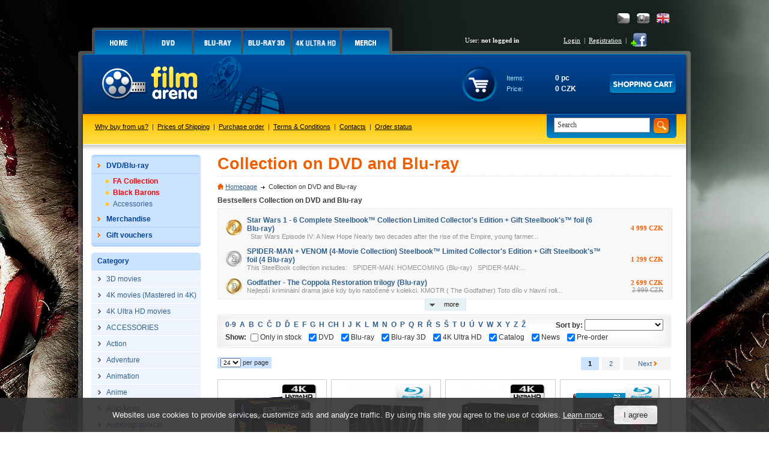

--- FILE ---
content_type: text/html; charset=Windows-1250
request_url: https://www.filmarena-eng.com/kolekce/
body_size: 14250
content:
<!DOCTYPE HTML PUBLIC "-//W3C//DTD HTML 4.01 Transitional//EN">
<html>
<head>
<title>Collection on DVD and Blu-ray</title>
<meta http-equiv="Content-Type" content="text/html; charset=windows-1250">
<meta http-equiv="Content-Language" content="en">
<meta name="description" content="Collection on DVD and Blu-ray on sale at filmarena.cz at great prices.">
<meta name="keywords" content="collection, movie collection, blu-ray collection, dvd collection">
<meta name="author" content="Tvorbawww.cz">
<meta name="robots" content="index,follow">
<link rel="stylesheet" type="text/css" href="/styl/styl.css?1" media="screen" title="style (screen)">
<link rel="stylesheet" type="text/css" href="/assets/swiper/css/swiper.min.css">
<script type="text/javascript" src="/script/jquery.js"></script>
<script type="text/JavaScript" src="/assets/swiper/js/swiper.min.js"></script>
<script type="text/javascript" src="/script/main-uncopressed.js?d=1" defer></script>
<script type="text/JavaScript" src="/admin/script/ajax.js" defer></script><script type="text/JavaScript" src="/script/jquery-ui.js" defer></script>
<script type="text/JavaScript" src="/script/jquery.dragtable.js" defer></script>
<script type="text/JavaScript" src="/script/flash.js"></script>
<script type="text/javascript" src="https://apis.google.com/js/plusone.js" defer>{lang: 'cs'}</script>
<script type="text/javascript" src="/script/jquery.lightbox-0.5.js"></script>
<script type="text/javascript" src="/script/lightbox-setup.js"></script>
<script type="text/JavaScript" src="/admin/script/fce.js?ver=241019" defer></script>
</head>
<body
><h1>Collection on DVD and Blu-ray</h1><div id="dhtmltooltip"></div><script type="text/javascript" src="/script/tooltip2.js" defer></script><div id="meziprostor" style="display:none;height:10px;" class="box-add-cart-close">&nbsp;</div><div id="kosik-vlozeno-box" style="display:none;"></div><div id="poslat-dotaz-box" style="display:none;"></div><div id="poslat-diskuze-box" style="display:none;"></div><div id="dostupnost-box" style="display:none;"></div><div id="vernostni-program-box" style="display:none;"></div><div class="main"><div class="reklama-kontext-bg-center" style="background-image:url('/soubory/branding/450_2_inglourious-basterds.png'); background-color:#000000;"><div class="reklama-kontext-center" style="background-image:url('/soubory/branding/450_1_inglourious-basterds.jpg');"><div class="centrovani" id="branding-click"><div class="pad-40"></div><div id="zaklad"><div id="hlavicka-bg" style="background:url('/img/bg-all-bez-horni-pruh.png') 0 0 repeat-x;"><div id="menu"><div id="menu-grafika"><ul id="toptabs"><li class="sec-00 sec-00-eng"><a href="https://www.filmarena-eng.com/?action=filtr_reset"><span></span></a></li>
<li class="sec-01 sec-01-eng"><a href="/dvd"><span></span></a></li>
<li class="sec-02 sec-02-eng"><a href="/blu-ray"><span></span></a></li>
<li class="sec-06 sec-06-eng"><a href="/blu-ray-3d"><span></span></a></li>
<li class="sec-08 sec-08-eng"><a href="/4k-ultra-hd"><span></span></a></li>
<li class="sec-07 sec-07-eng"><a href="/merchandise/"><span></span></a></li>
</ul></div><div id="menu-login-white"><div id="language"><a href="https://www.filmarena-eng.com/" class="flag-eng active" title="English"></a><a href="https://www.filmarena.sk/" class="flag-sk" title="Slovensky"></a><a href="https://www.filmarena.cz/" class="flag-cz" title="Česky"></a></div><table id="tb-login"><tr><td class="user">User: <strong>not logged in</strong></td><td class="vpravo"><a href="/login" class="barva-cerna">Login</a> &nbsp;|&nbsp; <a href="/registrace" class="barva-cerna">Registration</a> &nbsp;|</td><td>&nbsp;<a href="https://www.facebook.com/Filmarena.cz" target="_blank"><img src="/img/add-facebook.png" class="ico-fb" alt="" onMouseover="ddrivetip('<p class=tooltip-p style=text-align:left;>I want to be a fan.</p>','#CBE39D', 120, '#58830E')" onMouseout="hideddrivetip()"></a></td></tr></table></div></div><div id="hlavicka"><div id="hlavicka-grafika"><a href="https://www.filmarena-eng.com/"><img src="/img/film-arena.gif" width="323" height="100" alt="3D Blu-Ray filmy"></a></div><div id="hlavicka-banner">&nbsp;</div><div id="hlavicka-kosik"><div id="kosik"><div class="cart-frame cart-frame-padd"><table id="tb-kosik">
<tr><td class="kosik-popis">Items:</td><td class="kosik-cislo" id="kosik-polozek">0 pc</td></tr>
<tr><td class="kosik-popis">Price:</td><td class="kosik-cislo" id="kosik-cena-celkem">0 CZK</td></tr>
</table></div><div class="kosik-btn-top"><a href="/kosik.php"><img src="/img/button/ukaz-kosik-eng.png" alt="Click to go to a page with an overview of the contents of your shopping cart."></a></div></div></div></div><div id="spodni-menu"><div id="hledej" class="hledej-bg"><form method="get" action="/hledej.php" name="formular_hledej"><input type="text" value="Search" name="slovo_hledej" id="slovo_hledej" data-value="Search" class="autocompleteOff" > &nbsp;<input type="image" src="/img/button/hledat-iko.gif" class="hledat" alt="Hledat"></form><div id="iddivu_vysledek_vyhledej" class="fulltext-show"></div></div><p class="main-link"><a href="/o-nas">Why buy from us?</a> &nbsp;|&nbsp; <a href="/ceny-doruceni">Prices of Shipping</a> &nbsp;|&nbsp; <a href="/nakupni-rad">Purchase order</a> &nbsp;|&nbsp; <a href="/obchodni-podminky">Terms &amp; Conditions</a> &nbsp;|&nbsp; <a href="/kontakty">Contacts</a> &nbsp;|&nbsp; <a href="/objednavka-stav">Order status</a></p></div><div id="nabidka-box"><div id="extra-box"><div id="extra-box-top"></div><ul><li><div id="main-menu"><ul><li class="shop"><div class="spc"><a href="/"><strong>DVD/Blu-ray</strong></a></div><div class="box">
					<table>
					<tr>
						<td><div class="hlavicka"><p>Action</p></div></td>
						<td colspan="3"><div class="hlavicka"><p>Category</p></div></td>
					</tr>
					<tr>
					<td><ul><li><a href="/vyber-sberatelskych-cisel">FA Collection</a></li><li><a href="/black-barons-collections">Black Barons</a></li><li><a href="/prislusenstvi">Accessories</a></li></ul></td><td><ul><li><a href="/3d-filmy/">3D movies</a></li>
<li><a href="/4k-filmy-mastered-in-4k/">4K movies (Mastered in 4K)</a></li>
<li><a href="/4k-ultra-hd-filmy/">4K Ultra HD movies</a></li>
<li><a href="/prislusenstvi/">ACCESSORIES</a></li>
<li><a href="/akcni-filmy/">Action</a></li>
<li><a href="/dobrodruzne-filmy/">Adventure</a></li>
<li><a href="/animovane-filmy/">Animation</a></li>
<li><a href="/anime-manga-filmy/">Anime</a></li>
<li><a href="/auto-moto-filmy/">Auto-Moto</a></li>
<li><a href="/autobiograficke-filmy/">Autobiographical</a></li>
<li><a href="/katastroficke-filmy/">Catastrophe</a></li>
<li><a href="/kolekce/">Collection</a></li>
<li><a href="/sberatelske-edice/">Collector&#039;s Edition</a></li>
<li><a href="/komedie/">Comedy</a></li>
<li><a href="/komiksove-filmy/">Comics</a></li>
<li><a href="/krimi-filmy/">Crime</a></li>
</ul></td><td><ul><li><a href="/ceske-a-slovenske-filmy/">Czech &amp; Slovak</a></li>
<li><a href="/tanecni-filmy/">Dance</a></li>
<li><a href="/digibook/">DIGIBOOK</a></li>
<li><a href="/dokumentarni-filmy/">Documentary</a></li>
<li><a href="/dramaticke-filmy/">Drama</a></li>
<li><a href="/naucne-filmy/">Educational</a></li>
<li><a href="/pohadky/">Fairy Tales</a></li>
<li><a href="/rodinne-filmy/">Family</a></li>
<li><a href="/fantasy-filmy/">Fantasy</a></li>
<li><a href="/fitness-filmy/">Fitness</a></li>
<li><a href="/futurepak-metalpak/">FUTUREPAK / METALPAK</a></li>
<li><a href="/historicke-filmy/">Historical</a></li>
<li><a href="/horory/">Horror</a></li>
<li><a href="/detske-filmy/">Children</a></li>
<li><a href="/limitovane-edice/">LIMITED EDITION</a></li>
<li><a href="/hudebni-filmy/">Music</a></li>
</ul></td><td><ul><li><a href="/muzikaly/">Musicals</a></li>
<li><a href="/detektivni-filmy/">Mystery</a></li>
<li><a href="/psychologicke-filmy/">Psychologic</a></li>
<li><a href="/nabozenske-filmy/">Religious</a></li>
<li><a href="/romanticke-filmy/">Romance</a></li>
<li><a href="/sci-fi-filmy/">Sci-fi</a></li>
<li><a href="/mluvene-slovo/">Spoken Word</a></li>
<li><a href="/sportovni-filmy/">Sport</a></li>
<li><a href="/steelbook/">STEELBOOK</a></li>
<li><a href="/steelbooky-z-francie/">Steelbook from France</a></li>
<li><a href="/thrillery/">Thriller</a></li>
<li><a href="/tv-serialy/">TV Series</a></li>
<li><a href="/valecne-filmy/">War</a></li>
<li><a href="/westernove-filmy/">Western</a></li>
</ul></td></tr></table></div></li><li><ul class="podkategorie">
<li><a href="/vyber-sberatelskych-cisel" class="cervena"><strong>FA Collection</strong></a></li>
<li><a href="/black-barons-collections" class="cervena"><strong>Black Barons</strong></a></li>
<li><a href="/prislusenstvi">Accessories</a></li>
</ul>
</li>
<li class="shop"><div class="spc"><a href="/merchandise/"><strong>Merchandise</strong></a></div><div class="box">
					<table>
					<tr>
						<td><div class="hlavicka"><p>Action</p></div></td>
						<td colspan="3"><div class="hlavicka"><p>Category</p></div></td>
					</tr>
					<tr>
					<td><ul><li><a href="/merchandise/novinky">News</a></li><li><a href="/merchandise/predobjednavky">Pre-order</a></li></ul></td><td><ul><li><a href="/merchandise/3d-lentikulary/">3D Lenticulars</a></li>
<li><a href="/merchandise/podtacky/">COASTERS</a></li>
</ul></td><td><ul><li><a href="/merchandise/maniacs-boxy/">MANIACS boxes</a></li>
<li><a href="/merchandise/hrnky-a-podtacky/">Mugs and Coasters</a></li>
</ul></td><td><ul><li><a href="/merchandise/plakaty/">Posters</a></li>
<li><a href="/merchandise/tricka/">T-Shirts</a></li>
</ul></td></tr></table></div></li><li class="shop-without"><div class="spc"><a href="/darkove-poukazy/"><strong>Gift vouchers</strong></a></div></li></ul></div></li></ul><div id="extra-box-bottom"></div></div><div id="kategorie-box"><div id="kategorie-box-top"><p>Category</p></div><ul>
<li><a href="/3d-filmy/"><strong>3D movies</strong></a></li>
<li><a href="/4k-filmy-mastered-in-4k/"><strong>4K movies (Mastered in 4K)</strong></a></li>
<li><a href="/4k-ultra-hd-filmy/"><strong>4K Ultra HD movies</strong></a></li>
<li><a href="/prislusenstvi/"><strong>ACCESSORIES</strong></a></li>
<li><a href="/akcni-filmy/"><strong>Action</strong></a></li>
<li><a href="/dobrodruzne-filmy/"><strong>Adventure</strong></a></li>
<li><a href="/animovane-filmy/"><strong>Animation</strong></a></li>
<li><a href="/anime-manga-filmy/"><strong>Anime</strong></a></li>
<li><a href="/auto-moto-filmy/"><strong>Auto-Moto</strong></a></li>
<li><a href="/autobiograficke-filmy/"><strong>Autobiographical</strong></a></li>
<li><a href="/katastroficke-filmy/"><strong>Catastrophe</strong></a></li>
<li class="aktivni"><a href="/kolekce/" style="color:black"><strong>Collection</strong></a>
<li><a href="/sberatelske-edice/"><strong>Collector&#039;s Edition</strong></a></li>
<li><a href="/komedie/"><strong>Comedy</strong></a></li>
<li><a href="/komiksove-filmy/"><strong>Comics</strong></a></li>
<li><a href="/krimi-filmy/"><strong>Crime</strong></a></li>
<li><a href="/ceske-a-slovenske-filmy/"><strong>Czech &amp; Slovak</strong></a></li>
<li><a href="/tanecni-filmy/"><strong>Dance</strong></a></li>
<li><a href="/digibook/"><strong>DIGIBOOK</strong></a></li>
<li><a href="/dokumentarni-filmy/"><strong>Documentary</strong></a></li>
<li><a href="/dramaticke-filmy/"><strong>Drama</strong></a></li>
<li><a href="/naucne-filmy/"><strong>Educational</strong></a></li>
<li><a href="/pohadky/"><strong>Fairy Tales</strong></a></li>
<li><a href="/rodinne-filmy/"><strong>Family</strong></a></li>
<li><a href="/fantasy-filmy/"><strong>Fantasy</strong></a></li>
<li><a href="/fitness-filmy/"><strong>Fitness</strong></a></li>
<li><a href="/futurepak-metalpak/"><strong>FUTUREPAK / METALPAK</strong></a></li>
<li><a href="/historicke-filmy/"><strong>Historical</strong></a></li>
<li><a href="/horory/"><strong>Horror</strong></a></li>
<li><a href="/detske-filmy/"><strong>Children</strong></a></li>
<li><a href="/limitovane-edice/"><strong>LIMITED EDITION</strong></a></li>
<li><a href="/hudebni-filmy/"><strong>Music</strong></a></li>
<li><a href="/muzikaly/"><strong>Musicals</strong></a></li>
<li><a href="/detektivni-filmy/"><strong>Mystery</strong></a></li>
<li><a href="/psychologicke-filmy/"><strong>Psychologic</strong></a></li>
<li><a href="/nabozenske-filmy/"><strong>Religious</strong></a></li>
<li><a href="/romanticke-filmy/"><strong>Romance</strong></a></li>
<li><a href="/sci-fi-filmy/"><strong>Sci-fi</strong></a></li>
<li><a href="/mluvene-slovo/"><strong>Spoken Word</strong></a></li>
<li><a href="/sportovni-filmy/"><strong>Sport</strong></a></li>
<li><a href="/steelbook/"><strong>STEELBOOK</strong></a></li>
<li><a href="/steelbooky-z-francie/"><strong>Steelbook from France</strong></a></li>
<li><a href="/thrillery/"><strong>Thriller</strong></a></li>
<li><a href="/tv-serialy/"><strong>TV Series</strong></a></li>
<li><a href="/valecne-filmy/"><strong>War</strong></a></li>
<li><a href="/westernove-filmy/"><strong>Western</strong></a></li>
</ul></div><div class="platby-box"><div class="platby-box-top"></div><p style="font-size:120%"><strong>Follow the Action and SAVE!</strong></p><p style="font-size:100%">Be the first to learns of special prices and discounts that we prepare for you.<br><a href="javascript:void(0)" id="subscribe-newsletter">Subscribe to the newsletter</a></p><div class="platby-box-bottom"></div></div><div class="platby-box"><div class="platby-box-top"></div><p><strong>Facebook</strong></p><div id="facebook-box"><iframe src="https://www.facebook.com/plugins/likebox.php?locale=en_US&amp;href=http%3A%2F%2Fwww.facebook.com%2FFilmarena.cz&amp;layout=standard&amp;width=182&amp;colorscheme=light&amp;show_faces=true&amp;stream=false&amp;header=false&amp;height=230" scrolling="no" frameborder="0"></iframe></div></div><div class="platby-box"><div class="platby-box-top"></div><p><a href="https://plus.google.com/104989634101629014178" target="_blank"><img src="/img/logo-google-plus-eng.png" class="google-plus" alt="Follow us on Google +"></a></p><div class="platby-box-bottom"></div></div><div id="kontakt-box-levy">
	<div id="kontakt-box-levy-top"></div>
	<div id="kontakt-box-levy-telo">
	<table id="kontakt-box-levy-tb">

<tr><td colspan="2" class="height-40"><strong>Quick contacts</strong></td></tr><tr><td><img src="/img/ico-cell.gif" alt="" class="ico-contact"></td><td>+420 775 590 770<br>(Mon-Fri: 8:00 to 16:00)</td></tr><tr><td><img src="/img/ico-mail.gif" alt="" class="ico-contact"></td><td><a href="mailto:info@filmarena.cz">info@filmarena.cz</a></td></tr></table>&nbsp;<br>
	</div>
	<div id="kontakt-box-levy-bottom"></div>
</div>	<div class="platby-box"><div class="platby-box-top"></div><p style="margin-bottom:10px">We accept these credit cards:</p><p><img src="/img/karty/visa-logo.gif" class="payment-card" alt="Visa"> <img src="/img/karty/visa-electron-logo.gif"  class="payment-card" alt="Visa Electron"></p><p><img src="/img/karty/mastercard-logo.gif"  class="payment-card" alt="MasterCard"> <img src="/img/karty/maestro-logo.gif" class="payment-card" alt="Maestro"></p><p style="margin-top:20px;margin-bottom:10px;">We are certified:</p><div id="showHeurekaBadgeHere-12" style="margin-bottom:15px;"></div><script type="text/javascript">
var _hwq = _hwq || [];
_hwq.push(['setKey', 'C64AD83F8AF9A1654C32BF8D115D7E3C']);_hwq.push(['showWidget', '12', '6972', 'FilmaArena.cz', 'filmarena-cz']);(function() {
var ho = document.createElement('script'); ho.type = 'text/javascript'; ho.async = true;
ho.src = ('https:' == document.location.protocol ? 'https://ssl' : 'http://www') + '.heureka.cz/direct/i/gjs.php?n=wdgt&sak=C64AD83F8AF9A1654C32BF8D115D7E3C';
 var s = document.getElementsByTagName('script')[0]; s.parentNode.insertBefore(ho, s);
})();
</script>
<div class="platby-box-bottom"></div></div></div><div id="zbozi-kategorie"><h2>Collection on DVD and Blu-ray</h2>
<div id="path"><ul><li class="home"><a href="https://www.filmarena-eng.com/">Homepage</a></li><li>Collection on DVD and Blu-ray</li>
</ul></div><p class="nadpis-nejprod"><strong>Bestsellers Collection on DVD and Blu-ray</strong></p><div class="sedy-box sedy-box-nejprod"><div id="dalsi-nejprod"><a id="open-okno-nejprod" class="open">more</a></div><div class="padding-filtr"><table class="tb-nejprod-kategorie"><tr>
<td class="pozice"><img src="/img/medajle/pozice1.png" width="29" height="27" alt=""></td><td class="nazev"><a href="/blu-ray-star-wars-1-6-complete-steelbook-collection-limited-collectors-edition-gift-steelbooks-foil" class="odkaz"><strong>Star Wars 1 - 6 Complete Steelbook&trade; Collection Limited Collector&#039;s Edition + Gift Steelbook&#039;s&trade; foil (6 Blu-ray)</strong><br><span class="popisek">&nbsp;

Star Wars Episode IV: A New Hope

Nearly two decades after the rise of the Empire, young farmer...</span></a></td><td class="cena">4 999 CZK</td></tr>
<tr>
<td class="pozice"><img src="/img/medajle/pozice2.png" width="29" height="27" alt=""></td><td class="nazev"><a href="/blu-ray-spider-man-venom-4-movie-collection-steelbook-limited-collectors-edition-gift-steelbooks-foil" class="odkaz"><strong>SPIDER-MAN + VENOM (4-Movie Collection) Steelbook&trade; Limited Collector&#039;s Edition + Gift Steelbook&#039;s&trade; foil (4 Blu-ray)</strong><br><span class="popisek">
This SteelBook collection includes:

&nbsp;

SPIDER-MAN: HOMECOMING (Blu-ray)

&nbsp;

SPIDER-MAN:...</span></a></td><td class="cena">1 299 CZK</td></tr>
<tr>
<td class="pozice"><img src="/img/medajle/pozice3.png" width="29" height="27" alt=""></td><td class="nazev"><a href="/blu-ray-godfather-the-coppola-restoration-trilogy" class="odkaz"><strong>Godfather - The Coppola Restoration trilogy (Blu-ray)</strong><br><span class="popisek">Nejlepší kriminální drama jaké kdy bylo natočené v kolekci.

KMOTR ( The Godfather) Toto dílo v hlavní roli...</span></a></td><td class="cena">2 699 CZK<br><span>2 999 CZK</span></td></tr>
</table><div id="nejprod-okno-dalsi"><table class="tb-nejprod-kategorie"><tr>
<td class="pozice" style="text-align:center;">4</td><td class="nazev"><a href="/blu-ray-the-expendables-i-ii-steelbook" class="odkaz"><strong>The Expendables I + II Steelbook&trade; Collection Limited Collector&#039;s Edition + Gift Steelbook&#039;s&trade; foil (2 Blu-ray)</strong><br><span class="popisek">Exkluzivní sběratelská limitovaná edice byla vyhotovena Bontonfilmem a Filmarenou na zakázku pro všechny české...</span></a></td><td class="cena">799 CZK</td></tr>
<tr>
<td class="pozice" style="text-align:center;">5</td><td class="nazev"><a href="/blu-ray-john-wick-angel-devil-in-the-box-steelbook-limited-collectors-edition-numbered-gift-steelbooks-foil" class="odkaz"><strong>FAC #15 JOHN WICK ANGEL & DEVIL IN THE MANIACS COLLECTOR&#039;S BOX Steelbook&trade; Limited Collector&#039;s Edition - numbered + Gift Steelbook&#039;s&trade; foil (2 Blu-ray)</strong><br><span class="popisek">Limited numbered edition ANGEL &amp; DEVIL IN THE GIFT BOX

An ex-hitman comes out of retirement to track...</span></a></td><td class="cena">14 999 CZK</td></tr>
<tr>
<td class="pozice" style="text-align:center;">6</td><td class="nazev"><a href="/blu-ray-bourne-quadrilogy-steelbook" class="odkaz"><strong>Bourne Quadrilogy 1 - 4  Steelbook&trade; Collection Limited Collector&#039;s Edition + Gift Steelbook&#039;s&trade; foil (4 Blu-ray)</strong><br><span class="popisek">Bourne quadrilogy Steelbook&trade; Blu-ray

&nbsp;

Napínavá akční trilogie, kterou budete i v bezpečí...</span></a></td><td class="cena">1 299 CZK</td></tr>
<tr>
<td class="pozice" style="text-align:center;">7</td><td class="nazev"><a href="/4k-ultra-hd-fac-back-to-the-future-35th-anniversary-edition-trilogy-maniacs-box-steelbook-limited-collectors-edition-numbered" class="odkaz"><strong>FAC #159 BACK TO THE FUTURE - 35th Anniversary Edition Trilogy MANIACS BOX Steelbook&trade; Collection Limited Collector&#039;s Edition - numbered (3 4K Ultra HD + 4 Blu-ray)</strong><br><span class="popisek">Marty McFly, a typical American teenager of the Eighties, is accidentally sent back to 1955 in a plutonium-powered...</span></a></td><td class="cena">29 999 CZK</td></tr>
<tr>
<td class="pozice" style="text-align:center;">8</td><td class="nazev"><a href="/blu-ray-fac-60-the-expendables-1-2-fullslip-lenticular-magnet-steelbook-limited-collectors-edition-numbered" class="odkaz"><strong>FAC #60 THE EXPENDABLES FullSlip + Lenticular magnet EDITION #1 Steelbook&trade; Limited Collector&#039;s Edition - numbered (2 Blu-ray)</strong><br><span class="popisek">FAC SteelBook limited numbered edition 1

FAC #60 The Expendables (2BD) EDITION 1 FullSlip + Lenticular...</span></a></td><td class="cena">2 299 CZK</td></tr>
<tr>
<td class="pozice" style="text-align:center;">9</td><td class="nazev"><a href="/blu-ray-fac-60-the-expendables-1-2-fullslip-lenticular-magnet-edition-2-the-expendables-2-steelbook-limited-collectors-edition-numbered" class="odkaz"><strong>FAC #60 THE EXPENDABLES 2 FullSlip + Lenticular magnet EDITION #2 Steelbook&trade; Limited Collector&#039;s Edition - numbered (2 Blu-ray)</strong><br><span class="popisek">FAC SteelBook limited numbered edition 2

FAC #60 The Expendables 2 (2BD) FullSlip + Lenticular magnet EDITION...</span></a></td><td class="cena">2 299 CZK</td></tr>
<tr>
<td class="pozice" style="text-align:center;">10</td><td class="nazev"><a href="/dvd-big-bang-theory-season-7" class="odkaz"><strong>Big Bang Theory Season 7 Collection (3 DVD)</strong><br><span class="popisek">Leonard Hofstadter and Sheldon Cooper are both brilliant physicists working at Caltech in Pasadena, California....</span></a></td><td class="cena">269 CZK<br><span>299 CZK</span></td></tr>
</table></div></div></div><form method="get" action="?" name="formular_filtr" class="formular_filtr"><div class="filtr-box-goods"><div class="frame"><div class="padding-filtr"><table>
<tr>
<td class="letter left">
<a href="?slovo_hledej=&amp;pismeno=0-9">0-9</a> &nbsp;<a href="?slovo_hledej=&amp;pismeno=a">A</a> &nbsp;<a href="?slovo_hledej=&amp;pismeno=b">B</a> &nbsp;<a href="?slovo_hledej=&amp;pismeno=c">C</a> &nbsp;<a href="?slovo_hledej=&amp;pismeno=č">Č</a> &nbsp;<a href="?slovo_hledej=&amp;pismeno=d">D</a> &nbsp;<a href="?slovo_hledej=&amp;pismeno=ď">Ď</a> &nbsp;<a href="?slovo_hledej=&amp;pismeno=e">E</a> &nbsp;<a href="?slovo_hledej=&amp;pismeno=f">F</a> &nbsp;<a href="?slovo_hledej=&amp;pismeno=g">G</a> &nbsp;<a href="?slovo_hledej=&amp;pismeno=h">H</a> &nbsp;<a href="?slovo_hledej=&amp;pismeno=ch">CH</a> &nbsp;<a href="?slovo_hledej=&amp;pismeno=i">I</a> &nbsp;<a href="?slovo_hledej=&amp;pismeno=j">J</a> &nbsp;<a href="?slovo_hledej=&amp;pismeno=k">K</a> &nbsp;<a href="?slovo_hledej=&amp;pismeno=l">L</a> &nbsp;<a href="?slovo_hledej=&amp;pismeno=m">M</a> &nbsp;<a href="?slovo_hledej=&amp;pismeno=n">N</a> &nbsp;<a href="?slovo_hledej=&amp;pismeno=o">O</a> &nbsp;<a href="?slovo_hledej=&amp;pismeno=p">P</a> &nbsp;<a href="?slovo_hledej=&amp;pismeno=q">Q</a> &nbsp;<a href="?slovo_hledej=&amp;pismeno=r">R</a> &nbsp;<a href="?slovo_hledej=&amp;pismeno=ř">Ř</a> &nbsp;<a href="?slovo_hledej=&amp;pismeno=s">S</a> &nbsp;<a href="?slovo_hledej=&amp;pismeno=š">Š</a> &nbsp;<a href="?slovo_hledej=&amp;pismeno=t">T</a> &nbsp;<a href="?slovo_hledej=&amp;pismeno=u">U</a> &nbsp;<a href="?slovo_hledej=&amp;pismeno=ú">Ú</a> &nbsp;<a href="?slovo_hledej=&amp;pismeno=v">V</a> &nbsp;<a href="?slovo_hledej=&amp;pismeno=w">W</a> &nbsp;<a href="?slovo_hledej=&amp;pismeno=x">X</a> &nbsp;<a href="?slovo_hledej=&amp;pismeno=y">Y</a> &nbsp;<a href="?slovo_hledej=&amp;pismeno=z">Z</a> &nbsp;<a href="?slovo_hledej=&amp;pismeno=ž">Ž</a> &nbsp;</td><td class="right"><strong>Sort by:</strong> <select name="radit_podle"><option value="" selected></option>
<option value="od_nejlevnejsiho">Price: Low » High</option>
<option value="od_nejdrazsiho">Price: High » Low</option>
<option value="a_z">Alphabetically A»Z</option>
<option value="z_a">Alphabetically Z»A</option>
<option value="od_nejnovejsich">Newest first</option>
<option value="od_nejstarsich">Oldest first</option>
</select></td>
</tr>
<tr>
<td class="left" colspan="2"><strong>Show:</strong> <label><input type="checkbox" value="1" name="pouze_skladem" >Only in stock</label>
<label><input type="checkbox" value="1" name="dvd" checked>DVD</label>
<label><input type="checkbox" value="1" name="blu_ray" checked>Blu-ray</label>
<label><input type="checkbox" value="1" name="blu_ray_3d" checked>Blu-ray 3D</label>
<label><input type="checkbox" value="1" name="4k_ultra_hd" checked>4K Ultra HD</label>
<label><input type="checkbox" value="1" name="bezne_produkty" checked>Catalog</label>
<label><input type="checkbox" value="1" name="novinky_produkty" checked>News</label>
<label><input type="checkbox" value="1" name="predobjednavky_produkty" checked>Pre-order</label>
</td>
</tr>
</table>
</div></div></div><input type="hidden" value="filtr" name="action"><input type="hidden" value="" name="slovo_hledej"><input type="hidden" value="" name="pismeno"></form><div class="strankovani"><div class="stranky"><ul><li><b><span class="a-selected selected">1</span></b></li><li><a class="a-hover str" href="?strana=2" title="jdi na 2. stránku">2</a></li><li><a class="a-hover arrow" href="?strana=2">Next <img src="/img/page-next.gif" alt=""></a></li></ul></div><div class="pocet"><form method="get" action="?" name="formular_pocet_na_str_1"><span class="a-selected selected"><select name="pocet_na_stranku" onchange="javascript:document.formular_pocet_na_str_1.submit();" style="font-size:0.9em;">
<option value="6" selected>24</option>
<option value="7">28</option>
<option value="8">32</option>
<option value="9">36</option>
<option value="10">40</option>
<option value="11">44</option>
</select> per page</span></form></div></div><table id="tb-zbozi" style="margin-top:0">
<tr>
<td class="zbozi_ram_film">
<div class="img-obal"><div class="logo-4k-ultra-hd"></div><a href="/4k-ultra-hd-back-to-the-future-35th-anniversary-edition-collection-digipack"><img class="lazy" src="https://www.filmarena-eng.com/img/lazy-load-image.png" data-original="/obrazky/film_26090_1_c.jpg" width="140" height="185" alt="BACK TO THE FUTURE - 35th Anniversary Edition Collection Digipack (3 4K Ultra HD + 4 Blu-ray)" style="margin-top:5px">
<noscript><img src="/obrazky/film_26090_1_c.jpg" width="140" height="185" alt="BACK TO THE FUTURE - 35th Anniversary Edition Collection Digipack (3 4K Ultra HD + 4 Blu-ray)"></noscript>
</a></div>
<a href="/4k-ultra-hd-back-to-the-future-35th-anniversary-edition-collection-digipack?product_ranking=1" class="hodnoceni-produkt"><span class="ranking_souhrn_vypis rank_horiz_s_50" title="average rating of product by authors of the reviews: 5 from 5.0"><span class="ranking_pocet">(8x)</span></span></a>
<p class="titul-nazev"><a href="/4k-ultra-hd-back-to-the-future-35th-anniversary-edition-collection-digipack" class="odkaz">BACK TO THE FUTURE - 35th Anniversary Edition Collection Digipack (3 4K Ultra HD + 4 Blu-ray)</a></p>
<p class="titul-cena">1 999 CZK</p>
<p class="obsluha"><a title="On Monday 2. February at Your home.<br><span class=font-normal>Orders sent within 12:00 pm are shipped the same day.</span>" class="tooltipx Tzelena"><img src="/img/sklad/skladem-eng.png" alt=""></a>&nbsp;<input type="image" src="/img/button/buy-eng.png" class="add-cart" data-id="26090" data-id-db="1"  alt="Add to Cart"></p>
</td>
<td class="mezi-td">&nbsp;</td><td class="zbozi_ram_film">
<div class="img-obal"><div class="logo-blu-ray"></div><a href="/blu-ray-game-of-thrones-the-complete-eight-season"><img class="lazy" src="https://www.filmarena-eng.com/img/lazy-load-image.png" data-original="/obrazky/film_24889_1_c.jpg" width="138" height="197" alt="Game of Thrones: The Complete Eight Season Collection (3 Blu-ray)" >
<noscript><img src="/obrazky/film_24889_1_c.jpg" width="138" height="197" alt="Game of Thrones: The Complete Eight Season Collection (3 Blu-ray)"></noscript>
</a></div>
<a href="/blu-ray-game-of-thrones-the-complete-eight-season?product_ranking=1" class="hodnoceni-produkt"><span class="ranking_souhrn_vypis rank_horiz_s_45" title="average rating of product by authors of the reviews: 4.5 from 5.0"><span class="ranking_pocet">(5x)</span></span></a>
<p class="titul-nazev"><a href="/blu-ray-game-of-thrones-the-complete-eight-season" class="odkaz">Game of Thrones: The Complete Eight Season Collection (3 Blu-ray)</a></p>
<p class="titul-cena">999 CZK</p>
<p class="obsluha"><a title="On Monday 2. February at Your home.<br><span class=font-normal>Orders sent within 12:00 pm are shipped the same day.</span>" class="tooltipx Tzelena"><img src="/img/sklad/skladem-eng.png" alt=""></a>&nbsp;<input type="image" src="/img/button/buy-eng.png" class="add-cart" data-id="24889" data-id-db="1"  alt="Add to Cart"></p>
</td>
<td class="mezi-td">&nbsp;</td><td class="zbozi_ram_film">
<div class="img-obal"><div class="logo-4k-ultra-hd"></div><a href="/blu-ray-game-of-thrones-the-complete-eight-season-steelbook-collection-limited-collectors-edition-gift-steelbooks-foil"><img class="lazy" src="https://www.filmarena-eng.com/img/lazy-load-image.png" data-original="/obrazky/film_25555_1_c.jpg" width="138" height="197" alt="Game of Thrones: The Complete Eight Season Steelbook&trade; Collection Limited Collector&#039;s Edition + Gift Steelbook&#039;s&trade; foil (3 4K Ultra HD + 3 Blu-ray)" >
<noscript><img src="/obrazky/film_25555_1_c.jpg" width="138" height="197" alt="Game of Thrones: The Complete Eight Season Steelbook&trade; Collection Limited Collector&#039;s Edition + Gift Steelbook&#039;s&trade; foil (3 4K Ultra HD + 3 Blu-ray)"></noscript>
</a></div>
<a href="/blu-ray-game-of-thrones-the-complete-eight-season-steelbook-collection-limited-collectors-edition-gift-steelbooks-foil?product_ranking=1" class="hodnoceni-produkt"><span class="ranking_souhrn_vypis rank_horiz_s_45" title="average rating of product by authors of the reviews: 4.5 from 5.0"><span class="ranking_pocet">(8x)</span></span></a>
<p class="titul-nazev"><a href="/blu-ray-game-of-thrones-the-complete-eight-season-steelbook-collection-limited-collectors-edition-gift-steelbooks-foil" class="odkaz">Game of Thrones: The Complete Eight Season Steelbook&trade; Collection Limited Collector&#039;s Edition + Gift Steelbook&#039;s&trade; foil (3 4K Ultra HD + 3 Blu-ray)</a></p>
<p class="titul-cena">1 299 CZK</p>
<p class="obsluha"><a title="On Monday 2. February at Your home.<br><span class=font-normal>Orders sent within 12:00 pm are shipped the same day.</span>" class="tooltipx Tzelena"><img src="/img/sklad/skladem-eng.png" alt=""></a>&nbsp;<input type="image" src="/img/button/buy-eng.png" class="add-cart" data-id="25555" data-id-db="1"  alt="Add to Cart"></p>
</td>
<td class="mezi-td">&nbsp;</td><td class="zbozi_ram_film">
<div class="img-obal"><div class="logo-blu-ray"></div><a href="/blu-ray-spider-man-venom-4-movie-collection-steelbook-limited-collectors-edition-gift-steelbooks-foil"><img class="lazy" src="https://www.filmarena-eng.com/img/lazy-load-image.png" data-original="/obrazky/film_25682_1_c.jpg" width="140" height="174" alt="SPIDER-MAN + VENOM (4-Movie Collection) Steelbook&trade; Limited Collector&#039;s Edition + Gift Steelbook&#039;s&trade; foil (4 Blu-ray)" style="margin-top:10px">
<noscript><img src="/obrazky/film_25682_1_c.jpg" width="140" height="174" alt="SPIDER-MAN + VENOM (4-Movie Collection) Steelbook&trade; Limited Collector&#039;s Edition + Gift Steelbook&#039;s&trade; foil (4 Blu-ray)"></noscript>
</a></div>
<a href="/blu-ray-spider-man-venom-4-movie-collection-steelbook-limited-collectors-edition-gift-steelbooks-foil?product_ranking=1" class="hodnoceni-produkt"><span class="ranking_souhrn_vypis rank_horiz_s_50" title="average rating of product by authors of the reviews: 5 from 5.0"><span class="ranking_pocet">(2x)</span></span></a>
<p class="titul-nazev"><a href="/blu-ray-spider-man-venom-4-movie-collection-steelbook-limited-collectors-edition-gift-steelbooks-foil" class="odkaz">SPIDER-MAN + VENOM (4-Movie Collection) Steelbook&trade; Limited Collector&#039;s Edition + Gift Steelbook&#039;s&trade; foil (4 Blu-ray)</a></p>
<p class="titul-cena">1 299 CZK</p>
<p class="obsluha"><a title="On Monday 2. February at Your home.<br><span class=font-normal>Orders sent within 12:00 pm are shipped the same day.</span>" class="tooltipx Tzelena"><img src="/img/sklad/skladem-eng.png" alt=""></a>&nbsp;<input type="image" src="/img/button/buy-eng.png" class="add-cart" data-id="25682" data-id-db="1"  alt="Add to Cart"></p>
</td>
</tr>
<tr><td colspan="7" class="mezi-tr">&nbsp;</td></tr>
<tr>
<td class="zbozi_ram_film">
<div class="img-obal"><div class="logo-blu-ray"></div><a href="/blu-ray-star-wars-1-6-complete-steelbook-collection-limited-collectors-edition-gift-steelbooks-foil"><img class="lazy" src="https://www.filmarena-eng.com/img/lazy-load-image.png" data-original="/obrazky/film_21695_1_c.jpg" width="140" height="131" alt="Star Wars 1 - 6 Complete Steelbook&trade; Collection Limited Collector&#039;s Edition + Gift Steelbook&#039;s&trade; foil (6 Blu-ray)" style="margin-top:32px">
<noscript><img src="/obrazky/film_21695_1_c.jpg" width="140" height="131" alt="Star Wars 1 - 6 Complete Steelbook&trade; Collection Limited Collector&#039;s Edition + Gift Steelbook&#039;s&trade; foil (6 Blu-ray)"></noscript>
</a></div>
<a href="/blu-ray-star-wars-1-6-complete-steelbook-collection-limited-collectors-edition-gift-steelbooks-foil?product_ranking=1" class="hodnoceni-produkt"><span class="ranking_souhrn_vypis rank_horiz_s_45" title="average rating of product by authors of the reviews: 4.5 from 5.0"><span class="ranking_pocet">(54x)</span></span></a>
<p class="titul-nazev"><a href="/blu-ray-star-wars-1-6-complete-steelbook-collection-limited-collectors-edition-gift-steelbooks-foil" class="odkaz">Star Wars 1 - 6 Complete Steelbook&trade; Collection Limited Collector&#039;s Edition + Gift Steelbook&#039;s&trade; foil (6 Blu-ray)</a></p>
<p class="titul-cena">4 999 CZK</p>
<p class="obsluha"><a title="On Monday 2. February at Your home.<br><span class=font-normal>Orders sent within 12:00 pm are shipped the same day.</span>" class="tooltipx Tzelena"><img src="/img/sklad/skladem-eng.png" alt=""></a>&nbsp;<input type="image" src="/img/button/buy-eng.png" class="add-cart" data-id="21695" data-id-db="1"  alt="Add to Cart"></p>
</td>
<td class="mezi-td">&nbsp;</td><td class="zbozi_ram_film">
<div class="img-obal"><div class="logo-blu-ray"></div><a href="/blu-ray-fast-and-the-furious-21622"><img class="lazy" src="https://www.filmarena-eng.com/img/lazy-load-image.png" data-original="/obrazky/film_21622_1_c.jpg" width="140" height="186" alt="Fast and the Furious 1 - 7 Collection (7 Blu-ray)" style="margin-top:4px">
<noscript><img src="/obrazky/film_21622_1_c.jpg" width="140" height="186" alt="Fast and the Furious 1 - 7 Collection (7 Blu-ray)"></noscript>
</a></div>
<a href="/blu-ray-fast-and-the-furious-21622?product_ranking=1" class="hodnoceni-produkt"><span class="ranking_souhrn_vypis rank_horiz_s_45" title="average rating of product by authors of the reviews: 4.5 from 5.0"><span class="ranking_pocet">(17x)</span></span></a>
<p class="titul-nazev"><a href="/blu-ray-fast-and-the-furious-21622" class="odkaz">Fast and the Furious 1 - 7 Collection (7 Blu-ray)</a></p>
<p class="titul-cena">799 CZK</p>
<p class="obsluha"><a title="On Monday 2. February at Your home.<br><span class=font-normal>Orders sent within 12:00 pm are shipped the same day.</span>" class="tooltipx Tzelena"><img src="/img/sklad/skladem-eng.png" alt=""></a>&nbsp;<input type="image" src="/img/button/buy-eng.png" class="add-cart" data-id="21622" data-id-db="1"  alt="Add to Cart"></p>
</td>
<td class="mezi-td">&nbsp;</td><td class="zbozi_ram_film">
<div class="img-obal"><div class="logo-dvd"></div><a href="/dvd-big-bang-theory-season-7"><img class="lazy" src="https://www.filmarena-eng.com/img/lazy-load-image.png" data-original="/obrazky/film_20827_1_c.jpg" width="138" height="197" alt="Big Bang Theory Season 7 Collection (3 DVD)" >
<noscript><img src="/obrazky/film_20827_1_c.jpg" width="138" height="197" alt="Big Bang Theory Season 7 Collection (3 DVD)"></noscript>
</a></div>
<a href="/dvd-big-bang-theory-season-7?product_ranking=1" class="hodnoceni-produkt"><span class="ranking_souhrn_vypis rank_horiz_s_40" title="average rating of product by authors of the reviews: 4 from 5.0"><span class="ranking_pocet">(9x)</span></span></a>
<p class="titul-nazev"><a href="/dvd-big-bang-theory-season-7" class="odkaz">Big Bang Theory Season 7 Collection (3 DVD)</a></p>
<p class="titul-cena">269 CZK</p>
<p class="obsluha"><a title="On Monday 2. February at Your home.<br><span class=font-normal>Orders sent within 12:00 pm are shipped the same day.</span>" class="tooltipx Tzelena"><img src="/img/sklad/skladem-eng.png" alt=""></a>&nbsp;<input type="image" src="/img/button/buy-eng.png" class="add-cart" data-id="20827" data-id-db="1"  alt="Add to Cart"></p>
</td>
<td class="mezi-td">&nbsp;</td><td class="zbozi_ram_film">
<div class="img-obal"><div class="logo-blu-ray"></div><a href="/blu-ray-dawn-of-the-planet-of-the-apes-rise-of-the-planet-of-the-apes"><img class="lazy" src="https://www.filmarena-eng.com/img/lazy-load-image.png" data-original="/obrazky/film_20808_1_c.jpg" width="133" height="197" alt="Dawn of the Planet of the Apes + Rise of the Planet of the Apes Collection (2 Blu-ray)" >
<noscript><img src="/obrazky/film_20808_1_c.jpg" width="133" height="197" alt="Dawn of the Planet of the Apes + Rise of the Planet of the Apes Collection (2 Blu-ray)"></noscript>
</a></div>
<a href="/blu-ray-dawn-of-the-planet-of-the-apes-rise-of-the-planet-of-the-apes?product_ranking=1" class="hodnoceni-produkt"><span class="ranking_souhrn_vypis rank_horiz_s_45" title="average rating of product by authors of the reviews: 4.5 from 5.0"><span class="ranking_pocet">(14x)</span></span></a>
<p class="titul-nazev"><a href="/blu-ray-dawn-of-the-planet-of-the-apes-rise-of-the-planet-of-the-apes" class="odkaz">Dawn of the Planet of the Apes + Rise of the Planet of the Apes Collection (2 Blu-ray)</a></p>
<p class="titul-cena">299 CZK</p>
<p class="obsluha"><a title="On Monday 2. February at Your home.<br><span class=font-normal>Orders sent within 12:00 pm are shipped the same day.</span>" class="tooltipx Tzelena"><img src="/img/sklad/skladem-eng.png" alt=""></a>&nbsp;<input type="image" src="/img/button/buy-eng.png" class="add-cart" data-id="20808" data-id-db="1"  alt="Add to Cart"></p>
</td>
</tr>
<tr><td colspan="7" class="mezi-tr">&nbsp;</td></tr>
<tr>
<td class="zbozi_ram_film">
<div class="img-obal"><div class="logo-blu-ray"></div><a href="/blu-ray-steven-spielberg-directors-collection"><img class="lazy" src="https://www.filmarena-eng.com/img/lazy-load-image.png" data-original="/obrazky/film_20634_1_c.jpg" width="140" height="102" alt="Steven Spielberg Director&#039;s Collection Collection (8 Blu-ray)" style="margin-top:46px">
<noscript><img src="/obrazky/film_20634_1_c.jpg" width="140" height="102" alt="Steven Spielberg Director&#039;s Collection Collection (8 Blu-ray)"></noscript>
</a></div>
<a href="/blu-ray-steven-spielberg-directors-collection?product_ranking=1" class="hodnoceni-produkt"><span class="ranking_souhrn_vypis rank_horiz_s_45" title="average rating of product by authors of the reviews: 4.5 from 5.0"><span class="ranking_pocet">(6x)</span></span></a>
<p class="titul-nazev"><a href="/blu-ray-steven-spielberg-directors-collection" class="odkaz">Steven Spielberg Director&#039;s Collection Collection (8 Blu-ray)</a></p>
<p class="titul-cena">999 CZK</p>
<p class="obsluha"><a title="On Monday 2. February at Your home.<br><span class=font-normal>Orders sent within 12:00 pm are shipped the same day.</span>" class="tooltipx Tzelena"><img src="/img/sklad/skladem-eng.png" alt=""></a>&nbsp;<input type="image" src="/img/button/buy-eng.png" class="add-cart" data-id="20634" data-id-db="1"  alt="Add to Cart"></p>
</td>
<td class="mezi-td">&nbsp;</td><td class="zbozi_ram_film">
<div class="img-obal"><div class="logo-blu-ray"></div><a href="/blu-ray-game-of-thrones-the-complete-third-season-polish-release-collection"><img class="lazy" src="https://www.filmarena-eng.com/img/lazy-load-image.png" data-original="/obrazky/film_22351_1_c.jpg" width="138" height="197" alt="Game of Thrones: The Complete Third Season Collection (5 Blu-ray)" >
<noscript><img src="/obrazky/film_22351_1_c.jpg" width="138" height="197" alt="Game of Thrones: The Complete Third Season Collection (5 Blu-ray)"></noscript>
</a></div>
<a href="/blu-ray-game-of-thrones-the-complete-third-season-polish-release-collection?product_ranking=1" class="hodnoceni-produkt"><span class="ranking_souhrn_vypis rank_horiz_s_50" title="average rating of product by authors of the reviews: 5 from 5.0"><span class="ranking_pocet">(1x)</span></span></a>
<p class="titul-nazev"><a href="/blu-ray-game-of-thrones-the-complete-third-season-polish-release-collection" class="odkaz">Game of Thrones: The Complete Third Season Collection (5 Blu-ray)</a></p>
<p class="titul-cena">499 CZK</p>
<p class="obsluha"><a title="On Monday 2. February at Your home.<br><span class=font-normal>Orders sent within 12:00 pm are shipped the same day.</span>" class="tooltipx Tzelena"><img src="/img/sklad/skladem-eng.png" alt=""></a>&nbsp;<input type="image" src="/img/button/buy-eng.png" class="add-cart" data-id="22351" data-id-db="1"  alt="Add to Cart"></p>
</td>
<td class="mezi-td">&nbsp;</td><td class="zbozi_ram_film">
<div class="img-obal"><div class="logo-blu-ray"></div><a href="/blu-ray-bourne-quadrilogy-steelbook"><img class="lazy" src="https://www.filmarena-eng.com/img/lazy-load-image.png" data-original="/obrazky/film_18044_1_c.jpg" width="140" height="172" alt="Bourne Quadrilogy 1 - 4  Steelbook&trade; Collection Limited Collector&#039;s Edition + Gift Steelbook&#039;s&trade; foil (4 Blu-ray)" style="margin-top:11px">
<noscript><img src="/obrazky/film_18044_1_c.jpg" width="140" height="172" alt="Bourne Quadrilogy 1 - 4  Steelbook&trade; Collection Limited Collector&#039;s Edition + Gift Steelbook&#039;s&trade; foil (4 Blu-ray)"></noscript>
</a></div>
<a href="/blu-ray-bourne-quadrilogy-steelbook?product_ranking=1" class="hodnoceni-produkt"><span class="ranking_souhrn_vypis rank_horiz_s_45" title="average rating of product by authors of the reviews: 4.5 from 5.0"><span class="ranking_pocet">(36x)</span></span></a>
<p class="titul-nazev"><a href="/blu-ray-bourne-quadrilogy-steelbook" class="odkaz">Bourne Quadrilogy 1 - 4  Steelbook&trade; Collection Limited Collector&#039;s Edition + Gift Steelbook&#039;s&trade; foil (4 Blu-ray)</a></p>
<p class="titul-cena">1 299 CZK</p>
<p class="obsluha"><a title="On Monday 2. February at Your home.<br><span class=font-normal>Orders sent within 12:00 pm are shipped the same day.</span>" class="tooltipx Tzelena"><img src="/img/sklad/skladem-eng.png" alt=""></a>&nbsp;<input type="image" src="/img/button/buy-eng.png" class="add-cart" data-id="18044" data-id-db="1"  alt="Add to Cart"></p>
</td>
<td class="mezi-td">&nbsp;</td><td class="zbozi_ram_film">
<div class="img-obal"><div class="logo-blu-ray-3d"></div><a href="/blu-ray-3d-the-hobbit-an-unexpected-journey-germany-release-3d-2d"><img class="lazy" src="https://www.filmarena-eng.com/img/lazy-load-image.png" data-original="/obrazky/film_22350_1_c.jpg" width="140" height="188" alt="The Hobbit: An Unexpected Journey (Germany Release) 3D + 2D (2 Blu-ray 3D + 3 Blu-ray)" style="margin-top:3px">
<noscript><img src="/obrazky/film_22350_1_c.jpg" width="140" height="188" alt="The Hobbit: An Unexpected Journey (Germany Release) 3D + 2D (2 Blu-ray 3D + 3 Blu-ray)"></noscript>
</a></div>
<a href="/blu-ray-3d-the-hobbit-an-unexpected-journey-germany-release-3d-2d?product_ranking=1" class="hodnoceni-produkt"><span class="ranking_souhrn_vypis rank_horiz_s_50" title="average rating of product by authors of the reviews: 5 from 5.0"><span class="ranking_pocet">(1x)</span></span></a>
<p class="titul-nazev"><a href="/blu-ray-3d-the-hobbit-an-unexpected-journey-germany-release-3d-2d" class="odkaz">The Hobbit: An Unexpected Journey (Germany Release) 3D + 2D (2 Blu-ray 3D + 3 Blu-ray)</a></p>
<p class="titul-cena">399 CZK</p>
<p class="obsluha"><a title="On Monday 2. February at Your home.<br><span class=font-normal>Orders sent within 12:00 pm are shipped the same day.</span>" class="tooltipx Tzelena"><img src="/img/sklad/skladem-eng.png" alt=""></a>&nbsp;<input type="image" src="/img/button/buy-eng.png" class="add-cart" data-id="22350" data-id-db="1"  alt="Add to Cart"></p>
</td>
</tr>
<tr><td colspan="7" class="mezi-tr">&nbsp;</td></tr>
<tr>
<td class="zbozi_ram_film">
<div class="img-obal"><div class="logo-blu-ray"></div><a href="/blu-ray-the-expendables-i-ii-steelbook"><img class="lazy" src="https://www.filmarena-eng.com/img/lazy-load-image.png" data-original="/obrazky/film_18322_1_c.jpg" width="140" height="179" alt="The Expendables I + II Steelbook&trade; Collection Limited Collector&#039;s Edition + Gift Steelbook&#039;s&trade; foil (2 Blu-ray)" style="margin-top:8px">
<noscript><img src="/obrazky/film_18322_1_c.jpg" width="140" height="179" alt="The Expendables I + II Steelbook&trade; Collection Limited Collector&#039;s Edition + Gift Steelbook&#039;s&trade; foil (2 Blu-ray)"></noscript>
</a></div>
<a href="/blu-ray-the-expendables-i-ii-steelbook?product_ranking=1" class="hodnoceni-produkt"><span class="ranking_souhrn_vypis rank_horiz_s_45" title="average rating of product by authors of the reviews: 4.5 from 5.0"><span class="ranking_pocet">(160x)</span></span></a>
<p class="titul-nazev"><a href="/blu-ray-the-expendables-i-ii-steelbook" class="odkaz">The Expendables I + II Steelbook&trade; Collection Limited Collector&#039;s Edition + Gift Steelbook&#039;s&trade; foil (2 Blu-ray)</a></p>
<p class="titul-cena">799 CZK</p>
<p class="obsluha"><a title="On Monday 2. February at Your home.<br><span class=font-normal>Orders sent within 12:00 pm are shipped the same day.</span>" class="tooltipx Tzelena"><img src="/img/sklad/skladem-eng.png" alt=""></a>&nbsp;<input type="image" src="/img/button/buy-eng.png" class="add-cart" data-id="18322" data-id-db="1"  alt="Add to Cart"></p>
</td>
<td class="mezi-td">&nbsp;</td><td class="zbozi_ram_film">
<div class="img-obal"><div class="logo-blu-ray"></div><a href="/blu-ray-fac-60-the-expendables-1-2-edition-3-hardbox-fullslip-double-pack-e1-e2-steelbook-limited-collectors-edition-numbered"><img class="lazy" src="https://www.filmarena-eng.com/img/lazy-load-image.png" data-original="/obrazky/film_22982_1_c.jpg" width="140" height="174" alt="FAC #60 THE EXPENDABLES 1 + 2 EDITION #3 HARDBOX FULLSLIP (Double Pack E1 + E2) Steelbook&trade; Limited Collector&#039;s Edition - numbered (4 Blu-ray)" style="margin-top:10px">
<noscript><img src="/obrazky/film_22982_1_c.jpg" width="140" height="174" alt="FAC #60 THE EXPENDABLES 1 + 2 EDITION #3 HARDBOX FULLSLIP (Double Pack E1 + E2) Steelbook&trade; Limited Collector&#039;s Edition - numbered (4 Blu-ray)"></noscript>
</a></div>
<a href="/blu-ray-fac-60-the-expendables-1-2-edition-3-hardbox-fullslip-double-pack-e1-e2-steelbook-limited-collectors-edition-numbered?product_ranking=1" class="hodnoceni-produkt"><span class="ranking_souhrn_vypis rank_horiz_s_50" title="average rating of product by authors of the reviews: 5 from 5.0"><span class="ranking_pocet">(14x)</span></span></a>
<p class="titul-nazev"><a href="/blu-ray-fac-60-the-expendables-1-2-edition-3-hardbox-fullslip-double-pack-e1-e2-steelbook-limited-collectors-edition-numbered" class="odkaz">FAC #60 THE EXPENDABLES 1 + 2 EDITION #3 HARDBOX FULLSLIP (Double Pack E1 + E2) Steelbook&trade; Limited Collector&#039;s Edition - numbered (4 Blu-ray)</a></p>
<p class="titul-cena">5 999 CZK</p>
<p class="obsluha"><a title="This product is unavailable." class="tooltipx Tred"><img src="/img/sklad/vyprodano-eng.png" alt=""></a></p>
</td>
<td class="mezi-td">&nbsp;</td><td class="zbozi_ram_film">
<div class="img-obal"><div class="logo-blu-ray"></div><a href="/blu-ray-fac-60-the-expendables-1-2-fullslip-lenticular-magnet-edition-2-the-expendables-2-steelbook-limited-collectors-edition-numbered"><img class="lazy" src="https://www.filmarena-eng.com/img/lazy-load-image.png" data-original="/obrazky/film_22981_1_c.jpg" width="131" height="197" alt="FAC #60 THE EXPENDABLES 2 FullSlip + Lenticular magnet EDITION #2 Steelbook&trade; Limited Collector&#039;s Edition - numbered (2 Blu-ray)" >
<noscript><img src="/obrazky/film_22981_1_c.jpg" width="131" height="197" alt="FAC #60 THE EXPENDABLES 2 FullSlip + Lenticular magnet EDITION #2 Steelbook&trade; Limited Collector&#039;s Edition - numbered (2 Blu-ray)"></noscript>
</a></div>
<a href="/blu-ray-fac-60-the-expendables-1-2-fullslip-lenticular-magnet-edition-2-the-expendables-2-steelbook-limited-collectors-edition-numbered?product_ranking=1" class="hodnoceni-produkt"><span class="ranking_souhrn_vypis rank_horiz_s_50" title="average rating of product by authors of the reviews: 5 from 5.0"><span class="ranking_pocet">(25x)</span></span></a>
<p class="titul-nazev"><a href="/blu-ray-fac-60-the-expendables-1-2-fullslip-lenticular-magnet-edition-2-the-expendables-2-steelbook-limited-collectors-edition-numbered" class="odkaz">FAC #60 THE EXPENDABLES 2 FullSlip + Lenticular magnet EDITION #2 Steelbook&trade; Limited Collector&#039;s Edition - numbered (2 Blu-ray)</a></p>
<p class="titul-cena">2 299 CZK</p>
<p class="obsluha"><a title="On Monday 2. February at Your home.<br><span class=font-normal>Orders sent within 12:00 pm are shipped the same day.</span>" class="tooltipx Tzelena"><img src="/img/sklad/skladem-eng.png" alt=""></a>&nbsp;<input type="image" src="/img/button/buy-eng.png" class="add-cart-fa-collection" data-id="22981" data-id-db="1" data-ssc="" data-free-sale="1" alt="Add to Cart"></p>
</td>
<td class="mezi-td">&nbsp;</td><td class="zbozi_ram_film">
<div class="img-obal"><div class="logo-blu-ray"></div><a href="/blu-ray-fac-60-the-expendables-1-2-fullslip-lenticular-magnet-steelbook-limited-collectors-edition-numbered"><img class="lazy" src="https://www.filmarena-eng.com/img/lazy-load-image.png" data-original="/obrazky/film_22978_1_c.jpg" width="130" height="197" alt="FAC #60 THE EXPENDABLES FullSlip + Lenticular magnet EDITION #1 Steelbook&trade; Limited Collector&#039;s Edition - numbered (2 Blu-ray)" >
<noscript><img src="/obrazky/film_22978_1_c.jpg" width="130" height="197" alt="FAC #60 THE EXPENDABLES FullSlip + Lenticular magnet EDITION #1 Steelbook&trade; Limited Collector&#039;s Edition - numbered (2 Blu-ray)"></noscript>
</a></div>
<a href="/blu-ray-fac-60-the-expendables-1-2-fullslip-lenticular-magnet-steelbook-limited-collectors-edition-numbered?product_ranking=1" class="hodnoceni-produkt"><span class="ranking_souhrn_vypis rank_horiz_s_50" title="average rating of product by authors of the reviews: 5 from 5.0"><span class="ranking_pocet">(24x)</span></span></a>
<p class="titul-nazev"><a href="/blu-ray-fac-60-the-expendables-1-2-fullslip-lenticular-magnet-steelbook-limited-collectors-edition-numbered" class="odkaz">FAC #60 THE EXPENDABLES FullSlip + Lenticular magnet EDITION #1 Steelbook&trade; Limited Collector&#039;s Edition - numbered (2 Blu-ray)</a></p>
<p class="titul-cena">2 299 CZK</p>
<p class="obsluha"><a title="On Monday 2. February at Your home.<br><span class=font-normal>Orders sent within 12:00 pm are shipped the same day.</span>" class="tooltipx Tzelena"><img src="/img/sklad/skladem-eng.png" alt=""></a>&nbsp;<input type="image" src="/img/button/buy-eng.png" class="add-cart-fa-collection" data-id="22978" data-id-db="1" data-ssc="" data-free-sale="1" alt="Add to Cart"></p>
</td>
</tr>
<tr><td colspan="7" class="mezi-tr">&nbsp;</td></tr>
<tr>
<td class="zbozi_ram_film">
<div class="img-obal"><div class="logo-blu-ray"></div><a href="/blu-ray-game-of-thrones-the-complete-first-season"><img class="lazy" src="https://www.filmarena-eng.com/img/lazy-load-image.png" data-original="/obrazky/film_17138_1_c.jpg" width="135" height="197" alt="Game of Thrones: The Complete First Season Collection (5 Blu-ray)" >
<noscript><img src="/obrazky/film_17138_1_c.jpg" width="135" height="197" alt="Game of Thrones: The Complete First Season Collection (5 Blu-ray)"></noscript>
</a></div>
<a href="/blu-ray-game-of-thrones-the-complete-first-season?product_ranking=1" class="hodnoceni-produkt"><span class="ranking_souhrn_vypis rank_horiz_s_45" title="average rating of product by authors of the reviews: 4.5 from 5.0"><span class="ranking_pocet">(12x)</span></span></a>
<p class="titul-nazev"><a href="/blu-ray-game-of-thrones-the-complete-first-season" class="odkaz">Game of Thrones: The Complete First Season Collection (5 Blu-ray)</a></p>
<p class="titul-cena">999 CZK</p>
<p class="obsluha"><a title="On Monday 2. February at Your home.<br><span class=font-normal>Orders sent within 12:00 pm are shipped the same day.</span>" class="tooltipx Tzelena"><img src="/img/sklad/skladem-eng.png" alt=""></a>&nbsp;<input type="image" src="/img/button/buy-eng.png" class="add-cart" data-id="17138" data-id-db="1"  alt="Add to Cart"></p>
</td>
<td class="mezi-td">&nbsp;</td><td class="zbozi_ram_film">
<div class="img-obal"><div class="logo-4k-ultra-hd"></div><a href="/4k-ultra-hd-fac-back-to-the-future-35th-anniversary-edition-trilogy-maniacs-box-steelbook-limited-collectors-edition-numbered"><img class="lazy" src="https://www.filmarena-eng.com/img/lazy-load-image.png" data-original="/obrazky/film_26098_1_c.jpg" width="140" height="167" alt="FAC #159 BACK TO THE FUTURE - 35th Anniversary Edition Trilogy MANIACS BOX Steelbook&trade; Collection Limited Collector&#039;s Edition - numbered (3 4K Ultra HD + 4 Blu-ray)" style="margin-top:14px">
<noscript><img src="/obrazky/film_26098_1_c.jpg" width="140" height="167" alt="FAC #159 BACK TO THE FUTURE - 35th Anniversary Edition Trilogy MANIACS BOX Steelbook&trade; Collection Limited Collector&#039;s Edition - numbered (3 4K Ultra HD + 4 Blu-ray)"></noscript>
</a></div>
<a href="/4k-ultra-hd-fac-back-to-the-future-35th-anniversary-edition-trilogy-maniacs-box-steelbook-limited-collectors-edition-numbered?product_ranking=1" class="hodnoceni-produkt"><span class="ranking_souhrn_vypis rank_horiz_s_50" title="average rating of product by authors of the reviews: 5 from 5.0"><span class="ranking_pocet">(15x)</span></span></a>
<p class="titul-nazev"><a href="/4k-ultra-hd-fac-back-to-the-future-35th-anniversary-edition-trilogy-maniacs-box-steelbook-limited-collectors-edition-numbered" class="odkaz">FAC #159 BACK TO THE FUTURE - 35th Anniversary Edition Trilogy MANIACS BOX Steelbook&trade; Collection Limited Collector&#039;s Edition - numbered (3 4K Ultra HD + 4 Blu-ray)</a></p>
<p class="titul-cena">29 999 CZK</p>
<p class="obsluha"><a title="This product is unavailable." class="tooltipx Tred"><img src="/img/sklad/vyprodano-eng.png" alt=""></a></p>
</td>
<td class="mezi-td">&nbsp;</td><td class="zbozi_ram_film">
<div class="img-obal"><div class="logo-blu-ray"></div><a href="/blu-ray-john-wick-angel-devil-in-the-box-steelbook-limited-collectors-edition-numbered-gift-steelbooks-foil"><img class="lazy" src="https://www.filmarena-eng.com/img/lazy-load-image.png" data-original="/obrazky/film_21498_1_c.jpg" width="140" height="186" alt="FAC #15 JOHN WICK ANGEL & DEVIL IN THE MANIACS COLLECTOR&#039;S BOX Steelbook&trade; Limited Collector&#039;s Edition - numbered + Gift Steelbook&#039;s&trade; foil (2 Blu-ray)" style="margin-top:4px">
<noscript><img src="/obrazky/film_21498_1_c.jpg" width="140" height="186" alt="FAC #15 JOHN WICK ANGEL & DEVIL IN THE MANIACS COLLECTOR&#039;S BOX Steelbook&trade; Limited Collector&#039;s Edition - numbered + Gift Steelbook&#039;s&trade; foil (2 Blu-ray)"></noscript>
</a></div>
<a href="/blu-ray-john-wick-angel-devil-in-the-box-steelbook-limited-collectors-edition-numbered-gift-steelbooks-foil?product_ranking=1" class="hodnoceni-produkt"><span class="ranking_souhrn_vypis rank_horiz_s_45" title="average rating of product by authors of the reviews: 4.5 from 5.0"><span class="ranking_pocet">(87x)</span></span></a>
<p class="titul-nazev"><a href="/blu-ray-john-wick-angel-devil-in-the-box-steelbook-limited-collectors-edition-numbered-gift-steelbooks-foil" class="odkaz">FAC #15 JOHN WICK ANGEL & DEVIL IN THE MANIACS COLLECTOR&#039;S BOX Steelbook&trade; Limited Collector&#039;s Edition - numbered + Gift Steelbook&#039;s&trade; foil (2 Blu-ray)</a></p>
<p class="titul-cena">14 999 CZK</p>
<p class="obsluha"><a title="On Monday 2. February at Your home.<br><span class=font-normal>Orders sent within 12:00 pm are shipped the same day.</span>" class="tooltipx Tzelena"><img src="/img/sklad/skladem-eng.png" alt=""></a>&nbsp;<input type="image" src="/img/button/buy-eng.png" class="add-cart-fa-collection" data-id="21498" data-id-db="1" data-ssc="" data-free-sale="1" alt="Add to Cart"></p>
</td>
<td class="mezi-td">&nbsp;</td><td class="zbozi_ram_film">
<div class="img-obal"><div class="logo-dvd"></div><a href="/dvd-filmy-z-trezoru-bila-pani-spalovac-mrtvol-svetaci-ucho-vsichni-dobri-rodaci-collection"><img class="lazy" src="https://www.filmarena-eng.com/img/lazy-load-image.png" data-original="https://www.filmarena-eng.com/img/foto-neni-film.jpg" width="140" height="197" alt="Fotografie není k dispozici">
</a></div>
<div class="ranking_souhrn_vypis_bez"></div>
<p class="titul-nazev"><a href="/dvd-filmy-z-trezoru-bila-pani-spalovac-mrtvol-svetaci-ucho-vsichni-dobri-rodaci-collection" class="odkaz">FILMY Z TREZORU: BÍLÁ PANÍ + SPALOVAČ MRTVOL + SVĚTÁCI + UCHO+ VŠICHNI DOBŘÍ RODÁCI Collection (5 DVD)</a></p>
<p class="titul-cena">409 CZK</p>
<p class="obsluha"><a title="Delivery date is unknown." class="tooltipx Ttmoranz"><img src="/img/sklad/predobjednavka-eng.png" alt=""></a></p>
</td>
</tr>
<tr><td colspan="7" class="mezi-tr">&nbsp;</td></tr>
<tr>
<td class="zbozi_ram_film">
<div class="img-obal"><div class="logo-dvd"></div><a href="/dvd-kolekce-kultovni-parodie-adela-jeste-nevecerela-ctyri-vrazdy-staci-drahousku-kdo-chce-zabit-jessii-pane-vy-jste-vdova-tajemstvi-hradu-v-karpatech-collection"><img class="lazy" src="https://www.filmarena-eng.com/img/lazy-load-image.png" data-original="https://www.filmarena-eng.com/img/foto-neni-film.jpg" width="140" height="197" alt="Fotografie není k dispozici">
</a></div>
<div class="ranking_souhrn_vypis_bez"></div>
<p class="titul-nazev"><a href="/dvd-kolekce-kultovni-parodie-adela-jeste-nevecerela-ctyri-vrazdy-staci-drahousku-kdo-chce-zabit-jessii-pane-vy-jste-vdova-tajemstvi-hradu-v-karpatech-collection" class="odkaz">KOLEKCE KULTOVNÍ PARODIE: ADÉLA JEŠTĚ NEVEČEŘELA + &quot;ČTYŘI VRAŽDY STAČÍ DRAHOUŠKU&quot; + KDO CHCE ZABÍT JESSII? + PANE, VY JSTE VDOVA! + TAJEMSTVÍ HRADU V KARPATECH Collection (5 DVD)</a></p>
<p class="titul-cena">404 CZK</p>
<p class="obsluha"><a title="Delivery date is unknown." class="tooltipx Ttmoranz"><img src="/img/sklad/predobjednavka-eng.png" alt=""></a></p>
</td>
<td class="mezi-td">&nbsp;</td><td class="zbozi_ram_film">
<div class="img-obal"><div class="logo-dvd"></div><a href="/dvd-nejkrasnejsi-pohadky-tri-orisky-pro-popelku-silene-smutna-princezna-jak-se-budi-princezny-collection"><img class="lazy" src="https://www.filmarena-eng.com/img/lazy-load-image.png" data-original="https://www.filmarena-eng.com/img/foto-neni-film.jpg" width="140" height="197" alt="Fotografie není k dispozici">
</a></div>
<div class="ranking_souhrn_vypis_bez"></div>
<p class="titul-nazev"><a href="/dvd-nejkrasnejsi-pohadky-tri-orisky-pro-popelku-silene-smutna-princezna-jak-se-budi-princezny-collection" class="odkaz">NEJKRÁSNĚJŠÍ POHÁDKY: TŘI OŘÍŠKY PRO POPELKU + ŠÍLENĚ SMUTNÁ PRINCEZNA + JAK SE BUDÍ PRINCEZNY Collection (3 DVD)</a></p>
<p class="titul-cena">314 CZK</p>
<p class="obsluha"><a title="Delivery date is unknown." class="tooltipx Ttmoranz"><img src="/img/sklad/predobjednavka-eng.png" alt=""></a></p>
</td>
<td class="mezi-td">&nbsp;</td><td class="zbozi_ram_film">
<div class="img-obal"><div class="logo-dvd"></div><a href="/dvd-pripady-1-oddeleni-2-serie-collection"><img class="lazy" src="https://www.filmarena-eng.com/img/lazy-load-image.png" data-original="/obrazky/film_22449_1_c.jpg" width="140" height="140" alt="Případy 1. oddělení - 2. série Collection (8 DVD)" style="margin-top:27px">
<noscript><img src="/obrazky/film_22449_1_c.jpg" width="140" height="140" alt="Případy 1. oddělení - 2. série Collection (8 DVD)"></noscript>
</a></div>
<div class="ranking_souhrn_vypis_bez"></div>
<p class="titul-nazev"><a href="/dvd-pripady-1-oddeleni-2-serie-collection" class="odkaz">Případy 1. oddělení - 2. série Collection (8 DVD)</a></p>
<p class="titul-cena">&nbsp;</p>
<p class="obsluha"><a title="This product is unavailable." class="tooltipx Ttmoranz"><img src="/img/sklad/pripravujeme-eng.png" alt=""></a>&nbsp;<input type="image" src="/img/button/watch-eng.png" class="watch" data-id="22449" data-id-db="1" alt=""></p>
</td>
<td class="mezi-td">&nbsp;</td><td class="zbozi_ram_film">
<div class="img-obal"><div class="logo-blu-ray"></div><a href="/blu-ray-fast-and-the-furious-1-7-steelbook-collection-limited-collectors-edition-numbered-gift-set"><img class="lazy" src="https://www.filmarena-eng.com/img/lazy-load-image.png" data-original="/obrazky/film_21715_1_c.jpg" width="140" height="166" alt="FAC #90 FAST AND FURIOUS 1 - 7 MANIACS COLLECTOR&#039;S BOX Steelbook&trade; Collection Limited Collector&#039;s Edition - numbered Gift Set + Gift Steelbook&#039;s&trade; foil (7 Blu-ray)" style="margin-top:14px">
<noscript><img src="/obrazky/film_21715_1_c.jpg" width="140" height="166" alt="FAC #90 FAST AND FURIOUS 1 - 7 MANIACS COLLECTOR&#039;S BOX Steelbook&trade; Collection Limited Collector&#039;s Edition - numbered Gift Set + Gift Steelbook&#039;s&trade; foil (7 Blu-ray)"></noscript>
</a></div>
<a href="/blu-ray-fast-and-the-furious-1-7-steelbook-collection-limited-collectors-edition-numbered-gift-set?product_ranking=1" class="hodnoceni-produkt"><span class="ranking_souhrn_vypis rank_horiz_s_50" title="average rating of product by authors of the reviews: 5 from 5.0"><span class="ranking_pocet">(24x)</span></span></a>
<p class="titul-nazev"><a href="/blu-ray-fast-and-the-furious-1-7-steelbook-collection-limited-collectors-edition-numbered-gift-set" class="odkaz">FAC #90 FAST AND FURIOUS 1 - 7 MANIACS COLLECTOR&#039;S BOX Steelbook&trade; Collection Limited Collector&#039;s Edition - numbered Gift Set + Gift Steelbook&#039;s&trade; foil (7 Blu-ray)</a></p>
<p class="titul-cena">29 999 CZK</p>
<p class="obsluha"><a title="This product is unavailable." class="tooltipx Tred"><img src="/img/sklad/vyprodano-eng.png" alt=""></a></p>
</td>
</tr>
<tr><td colspan="7" class="mezi-tr">&nbsp;</td></tr>
</table><div class="strankovani strankovani_bottom"><div class="stranky"><ul><li><b><span class="a-selected selected">1</span></b></li><li><a class="a-hover str" href="?strana=2" title="jdi na 2. stránku">2</a></li><li><a class="a-hover arrow" href="?strana=2">Next <img src="/img/page-next.gif" alt=""></a></li></ul></div><div class="pocet"><span class="a-selected selected count">You are on page 1</span></div></div><div id="novinky-box"><div id="novinky-box-telo"><div class="nadpis"><div class="datum">19.6.2019</div><h4>CAPTAIN MARVEL coming out in SteelBook, Blu-ray and DVD!</h4></div><div class="text"><a href="/obrazky/blu-ray-filmy-novinka_73_1.jpg" class="ramecek-90"><img src="/obrazky/blu-ray-filmy-novinka_73_1_c.jpg" width="90" height="50" alt="CAPTAIN MARVEL coming out in SteelBook, Blu-ray and DVD!"></a><p>Dear Collectors,</p>

<p>&nbsp;</p>

<p>pre-order now a limited collector&#39;s <strong>SteelBook CAPTAIN MARVEL</strong> in our e-shop!&nbsp;</p>

<p>&nbsp;</p>

<p><a href="https://www.filmarena-eng.com/promotion-captain-marvel"><strong>SteelBook, Blu-ray a DVD CAPTAIN MARVEL buy HERE!</strong></a></p>

<p>&nbsp;</p>

<p>For connoisseurs, we have been preparing two premium FAC editions and HARDBOX as a gift for those who order both FAC editions.</p>

<p>&nbsp;</p>

<p>Also available in the presale is a limited Blu-ray amaray plastic sleeve box and DVD.</p>

<p>&nbsp;</p>

<p>We look forward to your orders!</p>

<p>&nbsp;</p>

<p>Regards, FA Team.</p>
</div><div class="nadpis"><div class="datum">10.6.2016</div><h4>FAC #38 THE GOOD DINOSAUR 3D + 2D FULLSLIP + LENTICULAR MAGNET</h4></div><div class="text"><a href="/obrazky/blu-ray-filmy-novinka_72_1.jpg" class="ramecek-90"><img src="/obrazky/blu-ray-filmy-novinka_72_1_c.jpg" width="90" height="118" alt="FAC #38 THE GOOD DINOSAUR 3D + 2D FULLSLIP + LENTICULAR MAGNET"></a><p>Dear collectors,</p>

<p>let us kindly inform you that we have started one week round with the title <a href="http://www.filmarena-eng.com/blu-ray-3d-the-good-dinosaur-fullslip-lenticular-magnet-3d-2d-steelbook-limited-collectors-edition-numbered-gift-steelbooks-foil"><strong>FAC # 38 THE GOOD DINOSAUR</strong></a> for still collectible numbers 0 - 750.</p>

<p>&nbsp;</p>

<p><strong><a href="http://www.filmarena-eng.com/blu-ray-3d-the-good-dinosaur-fullslip-lenticular-magnet-3d-2d-steelbook-limited-collectors-edition-numbered-gift-steelbooks-foil">FAC # 38 THE GOOD DINOSAUR 3D + 2D FULLSLIP + Lenticular MAGNET</a></strong> includes:</p>

<p>- Worldwide WWA dual-drive SteelBook<br>
- Exclusive WEA Fullslip<br>
- WEA exclusive lenticular magnet<br>
- Collectible cards<br>
- Collectible stickers<br>
- Collectible photobook<br>
- Numbered collectible card and numbered hologram.</p>

<p>&nbsp;</p>

<p>Collectors with a higher number or customers without customers can register on the waiting list and wait for the loose piece.</p>

<p>We look forward to your orders.</p>

<p>FA Team</p>
</div><div class="nadpis"><div class="datum">11.1.2016</div><h4>FAC #25 MISSION: IMPOSSIBLE - ROGUE NATION: Limitoved SteelBook editions</h4></div><div class="text"><a href="/obrazky/blu-ray-filmy-novinka_71_1.jpg" class="ramecek-90"><img src="/obrazky/blu-ray-filmy-novinka_71_1_c.jpg" width="90" height="47" alt="FAC #25 MISSION: IMPOSSIBLE - ROGUE NATION: Limitoved SteelBook editions"></a><p>&nbsp;</p>

<p><a href="http://www.filmarena.cz/blu-ray-mission-impossible-narod-grazlu-steelbook-limitovana-sberatelska-edice-darek-folie-na-steelbook"><strong>FAC #25</strong> <strong>MISSION: IMPOSSIBLE - ROGUE NATION</strong>: Limitovanou SteelBookovou edici EDITION #1&nbsp;předobjednávejte 11. ledna 2016&nbsp;od 20:00 hod <strong>ZDE</strong>!</a></p>

<p><br>
<a href="http://www.filmarena.cz/blu-ray-mission-impossible-5-narod-grazlu-edition-2-fullslip-lentikularni-magnet-steelbook-limitovana-sberatelska-edice-cislovana-darek-folie-na-steelbook"><strong>FAC #25&nbsp;MISSION: IMPOSSIBLE - ROGUE NATION</strong>: Limitovanou SteelBookovou edici&nbsp;EDITION #2&nbsp;předobjednávejte 11. ledna 2016&nbsp;od 20:00 hod&nbsp;<strong>ZDE</strong>!</a></p>

<p><br>
<a href="http://www.filmarena-eng.com/blu-ray-mission-impossible-rogue-nation-steelbook-limited-collectors-edition-gift-steelbooks-foil">Pre-order <strong>FAC #25&nbsp;MISSION: IMPOSSIBLE - ROGUE NATION: Limited SteelBook&nbsp;EDITION #1</strong>&nbsp;on January 11, 2016 from 20:00 CET <strong>HERE</strong>!</a></p>

<p><br>
<a href="http://www.filmarena-eng.com/blu-ray-mission-impossible-5-rogue-nation-edition-2-fullslip-lentikularni-magnet-steelbook-limited-collectors-edition-numbered-gift-steelbooks-foil">Pre-order&nbsp;<strong>FAC #25&nbsp;MISSION: IMPOSSIBLE - ROGUE NATION: Limited SteelBook&nbsp;EDITION #2</strong>&nbsp;on January 11, 2016 from 20:00 CET <strong>HERE</strong>!</a></p>
</div><a href="javascript:void(0);" id="dalsi-novinky-zobrazit" class="golink">show more news</a><div id="dalsi-novinky-okno"><div class="nadpis"><div class="datum">15.12.2015</div><h4>GARANCE PŘEDVÁNOČNÍHO DORUČENÍ!</h4></div><div class="text"><p>&nbsp;</p>

<p>Vážení zákazníci,</p>

<p>&nbsp;</p>

<p><strong>DORUČENÍ DO VÁNOC VÁM GARANTUJEME pro všechny objednávky skladových produktů přijatých nejpozději 21. 12. 2015 do 10:00 hodin.</strong>&nbsp;Pouze pro ČR.</p>

<p>&nbsp;</p>

<p>Tým Filmareny</p>
</div><div class="nadpis"><div class="datum">27.11.2015</div><h4>BLACK FRIDAY</h4></div><div class="text"><a href="/obrazky/blu-ray-filmy-novinka_69_1.jpg" class="ramecek-90"><img src="/obrazky/blu-ray-filmy-novinka_69_1_c.jpg" width="90" height="95" alt="BLACK FRIDAY"></a><p>&nbsp;</p>

<p><a href="http://www.filmarena-eng.com/black-friday">ENTER&nbsp;</a><strong><a href="http://www.filmarena.cz/black-friday">BLACK FRIDAY&nbsp;</a></strong><a href="http://www.filmarena-eng.com/black-friday"><strong>HERE!</strong></a></p>
</div><div class="nadpis"><div class="datum">25.11.2015</div><h4>FA NEWS for 48. week</h4></div><div class="text"><p>FA NEWS on DVD and Blu-ray for&nbsp;48th week:</p>

<p>&nbsp;</p>

<p><strong><a href="http://www.filmarena.cz/blu-ray-meda-2-mark-wahlberg-2015">TED 2</a> </strong>- on DVD and Blu-ray</p>

<p><strong><a href="http://www.filmarena-eng.com/blu-ray-woman-in-gold">W</a></strong><a href="http://www.filmarena-eng.com/blu-ray-woman-in-gold"><strong>OMAN IN GOLD</strong></a> - on DVD and Blu-ray</p>

<p><strong><a href="http://www.filmarena-eng.com/dvd-paper-towns">P</a></strong><a href="http://www.filmarena-eng.com/dvd-paper-towns"><strong>APER TOWNS</strong></a> - on DVD and Blu-ray</p>

<p><a href="http://www.filmarena-eng.com/blu-ray-black-sea"><strong>BLACK SEA</strong></a> -&nbsp;on DVD and Blu-ray</p>

<p><a href="http://www.filmarena-eng.com/dvd-pay-the-ghost"><strong>PAY THE GHOST </strong></a>- on DVD</p>

<p>&nbsp;</p>
</div><div class="nadpis"><div class="datum">16.8.2015</div><h4>STAR WARS Saga Complete Collection 9BD soon on sale again!</h4></div><div class="text"><a href="/obrazky/blu-ray-filmy-novinka_67_1.jpg" class="ramecek-90"><img src="/obrazky/blu-ray-filmy-novinka_67_1_c.jpg" width="90" height="107" alt="STAR WARS Saga Complete Collection 9BD soon on sale again!"></a><p>&nbsp;</p>

<p>In November, after several years of moratorium return to sales <a href="http://www.filmarena.cz/blu-ray-star-wars-kompletni-saga-1-6-epizoda-9bd"> <strong> Complete collection STAR WARS on Blu-ray <!-- strong--> </strong></a><strong> first time in Czechoslovakia distribution appear with the Czech dubbing also both <strong> SW trilogies on DVD <!-- strong-->. Editions receive new and more attractive visuals. <!-- P--> </strong></strong></p>

<p>&nbsp;</p>

<p><strong><strong><strong><a href="http://www.filmarena-eng.com/blu-ray-star-wars-the-complete-saga-episodes-1-6">Pre-order STAR WARS Saga Complete Collection 9BD HERE!</a> <!-- Strong--> <!-- p--></strong></strong></strong></p>
</div><div class="nadpis"><div class="datum">29.7.2015</div><h4>Filmarena Collection #18 EX_MACHINA SteelBook limited numbered edition!</h4></div><div class="text"><a href="/obrazky/blu-ray-filmy-novinka_66_1.jpg" class="ramecek-90"><img src="/obrazky/blu-ray-filmy-novinka_66_1_c.jpg" width="90" height="47" alt="Filmarena Collection #18 EX_MACHINA SteelBook limited numbered edition!"></a><p>&nbsp;</p>

<p><span style="line-height: 1.6;">We have just started preorders on&nbsp;<a href="http://www.filmarena-eng.com/blu-ray-ex-machina-steelbook-limited-collectors-edition-gift-steelbooks-foil"><strong>FAC #18 SteelBook limited numbered edition&nbsp;EX_MACHINA</strong></a>&nbsp;for still collectible numbers.</span></p>

<p><br>
<span style="line-height: 1.6;">Start of preorders for SCN:&nbsp;<strong>28-07-2015 from 20:00 CET</strong></span></p>

<p><br>
<span style="line-height: 1.6;">This FAC 2015 edition includes:</span></p>

<p><strong><em><span style="line-height: 1.6;">- SINGLE Blu-ray disc SteelBook,<br>
- WEA FullSlip original packaging, with an attractive finish,<br>
- Lenticular magnet with 3D effect of AVA,<br>
- 32-page PhotoBook,<br>
- Collectible Character Cards with the main protagonists,<br>
- Collectible Art Cards&nbsp;art cards with interior design sketches<br>
- Numbered Plastic Collectible Card and of course a Holographic Sticker with the indication of the number of your Collector&#39;s Edition,<br>
- And also a special bonus in the form of Collectible Poster with technical drawing of AVA Android.</span></em></strong></p>

<p><span style="line-height: 1.6;">This edition will be numbered 0 - 750.</span></p>

<p>&nbsp;</p>

<p><span style="line-height: 1.6;"><a href="http://www.filmarena-eng.com/blu-ray-ex-machina-steelbook-limited-collectors-edition-gift-steelbooks-foil"><strong>Direct link to Steelbook numbered limited edition&nbsp;EX_MACHINA is&nbsp;HERE</strong></a>. Your pre-selection round lasts one week and after finishing will be&nbsp;run free sale for all customers.</span></p>

<p>&nbsp;</p>

<p><span style="line-height: 1.6;">We look forward to your orders.</span></p>

<p><span style="line-height: 1.6;">Filmarena Team</span></p>
</div><div class="nadpis"><div class="datum">1.6.2015</div><h4>New MULTIBUY + EVENT starts from 1. 6. 2015!</h4></div><div class="text"><a href="/obrazky/blu-ray-filmy-novinka_65_1.jpg" class="ramecek-90"><img src="/obrazky/blu-ray-filmy-novinka_65_1_c.jpg" width="90" height="200" alt="New MULTIBUY + EVENT starts from 1. 6. 2015!"></a><p>&nbsp;</p>

<p><a href="http://www.filmarena.cz/multibuy-plus">New <strong>EVENT MULTIBUY+</strong> starts from 1. 6. 2015.</a></p>

<p>&nbsp;</p>

<p>GET AN <strong>EXTRA DISCOUNT 250CZK</strong>&nbsp;when purchasing 5 titles labeled MULTIBUY+ and compete for prizes worth more than <strong>60.000 CZK</strong>!</p>

<p>&nbsp;</p>

<p><strong><a href="http://www.filmarena.cz/multibuy-plus">Visit MULTIBUY+ section and familiarize yourself with the rules of this EVENT!</a></strong></p>
</div><div class="nadpis"><div class="datum">20.5.2015</div><h4>Blu-ray SteelBook SABOTAGE!</h4></div><div class="text"><a href="/obrazky/blu-ray-filmy-novinka_64_1.jpg" class="ramecek-90"><img src="/obrazky/blu-ray-filmy-novinka_64_1_c.jpg" width="90" height="50" alt="Blu-ray SteelBook SABOTAGE!"></a><p>&nbsp;</p>

<p>We are preparing <strong>SABOTAGE SteelBook</strong> Limited Collector&#39;s Numbered Edition.</p>

<p>&nbsp;</p>

<p>Updated information will be progressively released!</p>

<p>&nbsp;</p>

<p><a href="http://www.filmarena-eng.com/blu-ray-sabotage-steelbook-limited-collectors-edition-numbered-gift-steelbooks-foil"><strong>SteelBook&nbsp;limited edition SABOTAGE</strong> after order HERE!</a></p>

<p>&nbsp;</p>
</div></div>&nbsp;</div></div><div class="sedy-box zero-margin"><div class="padding"><h4>Collection on DVD and Blu-ray</h4></div></div></div><div id="bg-paticka"><div id="paticka"><p class="popularni-kategorie"><strong>Popular categories:</strong><a href="/4k-filmy/" title="4K movies"><strong>4K movies</strong></a>
|<a href="/3d-filmy/" title="3D movies"><strong>3D movies</strong></a>
|<a href="/blu-ray" title="Blu-ray movies"><strong>Blu-ray movies</strong></a>
|<a href="/dvd" title="DVD movies"><strong>DVD movies</strong></a>
|<a href="/novinky?dvd=1&amp;action=filtr" title="News on DVD"><strong>News on DVD</strong></a>
|<a href="/novinky?blu_ray=1&amp;action=filtr" title="News on Blu-ray"><strong>News on Blu-ray</strong></a>
|<a href="/akcni-filmy/" title="Action movies">Action movies</a>
</p><div id="logo-paticka"><img src="/img/logo-film-arena.png" alt="Movie News"></div><table id="tb-paticka">
<tr>
<td><span class="bold">About Company</span><br><ul>
<li><a href="/o-nas">About Company</a></li>
<li><a href="/kontakty">Contacts</a></li>
<li><a href="/pracovni-prilezitosti"><strong>Job opportunities</strong></a></li>
</ul>
</td><td><span class="bold">How to purchase</span><br><ul><li><a href="/obchodni-podminky">Terms &amp; Conditions</a></li>
<li><a href="/ceny-doruceni">Prices of Shipping</a></li>
<li><a href="/reklamacni-rad">Complaints procedure</a></li>
<li><a href="/nakupni-rad">Purchase order</a></li>
<li><a href="/kredity">Credit system</a></li>
</ul>
</td><td><span class="bold">Assortment</span><br><ul>
<li><a href="/4k-ultra-hd">4K Ultra HD movies</a></li>
<li><a href="/blu-ray-3d">Blu-ray movies</a></li>
<li><a href="/blu-ray">Blu-ray movies</a></li>
<li><a href="/dvd">DVD movies</a></li>
<li><a href="/merchandise/">Merchandise</a></li>
</ul>
</td><td><span class="bold">Partner sites</span><br><ul>
<li><a href="https://www.film-arena.cz" target="_blank" title="Blu-ray movies">Blu-ray movies</a></li>
<li><a href="https://www.kinobox.cz/clanky/recenze" target="_blank" title="Movie review">Movie review</a></li>
<li><a href="https://www.filmyzastovku.cz" title="DVD movies, Blu-ray movies" target="_blank">DVD movies, Blu-ray movies</a></li>
<li><a href="https://www.kinobox.cz/premiery" target="_blank" title="News in cinemas">News in cinemas</a></li>
<li><a href="https://www.filmcity.cz/" title="News on Blu-ray and DVD" target="_blank">News on Blu-ray and DVD</a></li>
<li><a href="http://www.bontonfilm.cz" title="News in cinemas" target="_blank">News in cinemas</a></li>
</ul>
</td></tr>
</table>
<div class="copyright"><div class="copy-right">Copyright © 2026 <a href="https://www.filmarena.cz" title="3D movies, Blu-ray movies, DVD movies">filmarena.cz</a> | Created by: <a href="https://www.tvorbawww.cz" target="_blank">tvorba webových stránek</a></div><div class="copy-left"><span>We have 1331 products for you.</span></div></div></div></div></div></div><div class="clear"></div></div><div class="clear"></div></div></div><div class="branding-paticka-center" style="background-color:#000000;"></div><input type="hidden" id="branding_url" value="https://www.filmarena-eng.com/click.php?click=sidebar&amp;ID=450"><input type="hidden" id="web_url_rewrite" value=""><div id="abs-univ-box2" style="display:none;"><p class="loading"><img src="/images/loading-black.gif" alt="loading"></p></div><div id="meziprostor2" style="display:none;"></div><input type="hidden" value="eng" name="choosen_lng" id="choosen_lng"></div><div id="plovouciHlaska" class="popisek"></div><script>
(function(i,s,o,g,r,a,m){i['GoogleAnalyticsObject']=r;i[r]=i[r]||function(){
(i[r].q=i[r].q||[]).push(arguments)},i[r].l=1*new Date();a=s.createElement(o),
m=s.getElementsByTagName(o)[0];a.async=1;a.src=g;m.parentNode.insertBefore(a,m)
})(window,document,'script','//www.google-analytics.com/analytics.js','ga');
ga('create', 'UA-10317506-1', 'auto');
ga('send', 'pageview');
</script>
</body></html>